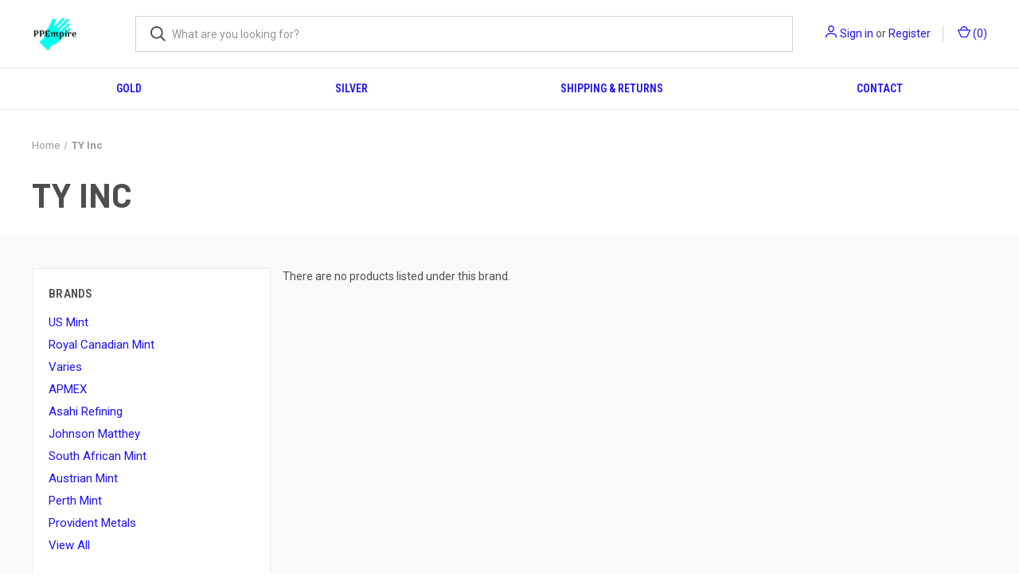

--- FILE ---
content_type: text/javascript
request_url: https://cdn.appsmav.com/sb/assets/widgets/373/73/64373.js?v=1769382900000
body_size: 56
content:
var sb_config={settings:{is_enabled_user_role_restriction:0,is_disable_widget_non_loggedin_user:0},bonus_settings:[],widget:[],last_modified:1671022461,site_custom_config:[],shop_url:"https:\/\/ppempire.com",site_status:1}